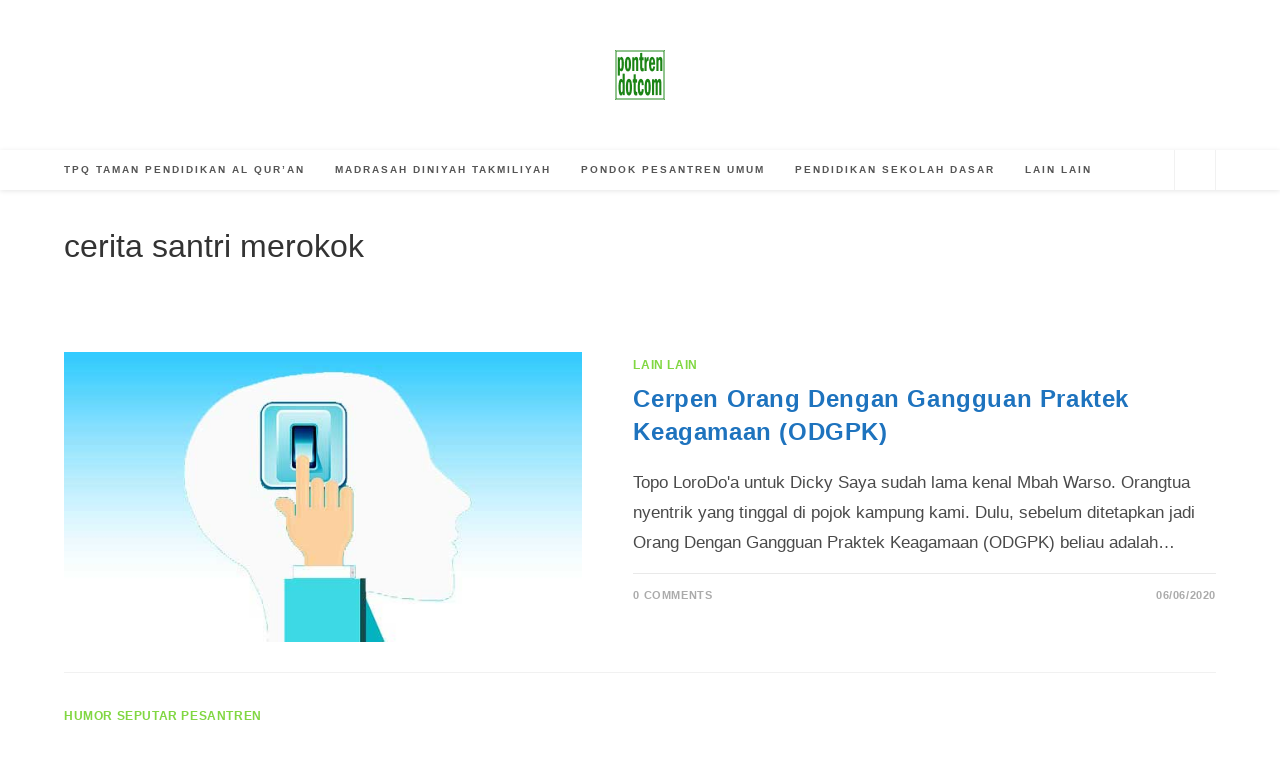

--- FILE ---
content_type: text/html; charset=UTF-8
request_url: https://pontren.com/tag/cerita-santri-merokok/
body_size: 14711
content:
<!DOCTYPE html>
<html class="html" lang="id">
<head>
	<meta charset="UTF-8">
	<link rel="profile" href="https://gmpg.org/xfn/11">

	<meta name='robots' content='noindex, follow' />
<meta name="viewport" content="width=device-width, initial-scale=1">
	<!-- This site is optimized with the Yoast SEO plugin v26.8 - https://yoast.com/product/yoast-seo-wordpress/ -->
	<title>cerita santri merokok Arsip -</title>
	<script type="application/ld+json" class="yoast-schema-graph">{"@context":"https://schema.org","@graph":[{"@type":"CollectionPage","@id":"https://pontren.com/tag/cerita-santri-merokok/","url":"https://pontren.com/tag/cerita-santri-merokok/","name":"cerita santri merokok Arsip -","isPartOf":{"@id":"https://pontren.com/#website"},"primaryImageOfPage":{"@id":"https://pontren.com/tag/cerita-santri-merokok/#primaryimage"},"image":{"@id":"https://pontren.com/tag/cerita-santri-merokok/#primaryimage"},"thumbnailUrl":"https://pontren.com/wp-content/uploads/2020/01/kurikulum-TPQ-seingatnya.jpg","breadcrumb":{"@id":"https://pontren.com/tag/cerita-santri-merokok/#breadcrumb"},"inLanguage":"id"},{"@type":"ImageObject","inLanguage":"id","@id":"https://pontren.com/tag/cerita-santri-merokok/#primaryimage","url":"https://pontren.com/wp-content/uploads/2020/01/kurikulum-TPQ-seingatnya.jpg","contentUrl":"https://pontren.com/wp-content/uploads/2020/01/kurikulum-TPQ-seingatnya.jpg","width":625,"height":350,"caption":"kurikulum-TPQ-seingatnya"},{"@type":"BreadcrumbList","@id":"https://pontren.com/tag/cerita-santri-merokok/#breadcrumb","itemListElement":[{"@type":"ListItem","position":1,"name":"Beranda","item":"https://pontren.com/"},{"@type":"ListItem","position":2,"name":"cerita santri merokok"}]},{"@type":"WebSite","@id":"https://pontren.com/#website","url":"https://pontren.com/","name":"pontren.com","description":"","publisher":{"@id":"https://pontren.com/#/schema/person/3f5c2d10b0dd8c74ae62706ec11c5f7d"},"potentialAction":[{"@type":"SearchAction","target":{"@type":"EntryPoint","urlTemplate":"https://pontren.com/?s={search_term_string}"},"query-input":{"@type":"PropertyValueSpecification","valueRequired":true,"valueName":"search_term_string"}}],"inLanguage":"id"},{"@type":["Person","Organization"],"@id":"https://pontren.com/#/schema/person/3f5c2d10b0dd8c74ae62706ec11c5f7d","name":"Ibnu Singorejo","image":{"@type":"ImageObject","inLanguage":"id","@id":"https://pontren.com/#/schema/person/image/","url":"https://pontren.com/wp-content/uploads/2023/02/logo-pontren-dot-com.png","contentUrl":"https://pontren.com/wp-content/uploads/2023/02/logo-pontren-dot-com.png","width":100,"height":100,"caption":"Ibnu Singorejo"},"logo":{"@id":"https://pontren.com/#/schema/person/image/"},"description":"Postingan baru : Kami usahakan Jadwal hari Senin dan Jumat akan ada tambahan postingan artikel baru. Terima kasih sudah menyimak. saran dan kritik serta sumbangan artikel kami tunggu. contact info : cspontren@yahoo.com twitter : PontrenDotCom FB : Gadung Giri","sameAs":["https://pontren.com"]}]}</script>
	<!-- / Yoast SEO plugin. -->


<link rel='dns-prefetch' href='//www.googletagmanager.com' />
<link rel='dns-prefetch' href='//pagead2.googlesyndication.com' />
<link rel="alternate" type="application/rss+xml" title=" &raquo; Feed" href="https://pontren.com/feed/" />
<link rel="alternate" type="application/rss+xml" title=" &raquo; Umpan Komentar" href="https://pontren.com/comments/feed/" />
<link rel="alternate" type="application/rss+xml" title=" &raquo; cerita santri merokok Umpan Tag" href="https://pontren.com/tag/cerita-santri-merokok/feed/" />
<style id='wp-img-auto-sizes-contain-inline-css'>
img:is([sizes=auto i],[sizes^="auto," i]){contain-intrinsic-size:3000px 1500px}
/*# sourceURL=wp-img-auto-sizes-contain-inline-css */
</style>
<style id='wp-block-library-inline-css'>
:root{--wp-block-synced-color:#7a00df;--wp-block-synced-color--rgb:122,0,223;--wp-bound-block-color:var(--wp-block-synced-color);--wp-editor-canvas-background:#ddd;--wp-admin-theme-color:#007cba;--wp-admin-theme-color--rgb:0,124,186;--wp-admin-theme-color-darker-10:#006ba1;--wp-admin-theme-color-darker-10--rgb:0,107,160.5;--wp-admin-theme-color-darker-20:#005a87;--wp-admin-theme-color-darker-20--rgb:0,90,135;--wp-admin-border-width-focus:2px}@media (min-resolution:192dpi){:root{--wp-admin-border-width-focus:1.5px}}.wp-element-button{cursor:pointer}:root .has-very-light-gray-background-color{background-color:#eee}:root .has-very-dark-gray-background-color{background-color:#313131}:root .has-very-light-gray-color{color:#eee}:root .has-very-dark-gray-color{color:#313131}:root .has-vivid-green-cyan-to-vivid-cyan-blue-gradient-background{background:linear-gradient(135deg,#00d084,#0693e3)}:root .has-purple-crush-gradient-background{background:linear-gradient(135deg,#34e2e4,#4721fb 50%,#ab1dfe)}:root .has-hazy-dawn-gradient-background{background:linear-gradient(135deg,#faaca8,#dad0ec)}:root .has-subdued-olive-gradient-background{background:linear-gradient(135deg,#fafae1,#67a671)}:root .has-atomic-cream-gradient-background{background:linear-gradient(135deg,#fdd79a,#004a59)}:root .has-nightshade-gradient-background{background:linear-gradient(135deg,#330968,#31cdcf)}:root .has-midnight-gradient-background{background:linear-gradient(135deg,#020381,#2874fc)}:root{--wp--preset--font-size--normal:16px;--wp--preset--font-size--huge:42px}.has-regular-font-size{font-size:1em}.has-larger-font-size{font-size:2.625em}.has-normal-font-size{font-size:var(--wp--preset--font-size--normal)}.has-huge-font-size{font-size:var(--wp--preset--font-size--huge)}.has-text-align-center{text-align:center}.has-text-align-left{text-align:left}.has-text-align-right{text-align:right}.has-fit-text{white-space:nowrap!important}#end-resizable-editor-section{display:none}.aligncenter{clear:both}.items-justified-left{justify-content:flex-start}.items-justified-center{justify-content:center}.items-justified-right{justify-content:flex-end}.items-justified-space-between{justify-content:space-between}.screen-reader-text{border:0;clip-path:inset(50%);height:1px;margin:-1px;overflow:hidden;padding:0;position:absolute;width:1px;word-wrap:normal!important}.screen-reader-text:focus{background-color:#ddd;clip-path:none;color:#444;display:block;font-size:1em;height:auto;left:5px;line-height:normal;padding:15px 23px 14px;text-decoration:none;top:5px;width:auto;z-index:100000}html :where(.has-border-color){border-style:solid}html :where([style*=border-top-color]){border-top-style:solid}html :where([style*=border-right-color]){border-right-style:solid}html :where([style*=border-bottom-color]){border-bottom-style:solid}html :where([style*=border-left-color]){border-left-style:solid}html :where([style*=border-width]){border-style:solid}html :where([style*=border-top-width]){border-top-style:solid}html :where([style*=border-right-width]){border-right-style:solid}html :where([style*=border-bottom-width]){border-bottom-style:solid}html :where([style*=border-left-width]){border-left-style:solid}html :where(img[class*=wp-image-]){height:auto;max-width:100%}:where(figure){margin:0 0 1em}html :where(.is-position-sticky){--wp-admin--admin-bar--position-offset:var(--wp-admin--admin-bar--height,0px)}@media screen and (max-width:600px){html :where(.is-position-sticky){--wp-admin--admin-bar--position-offset:0px}}

/*# sourceURL=wp-block-library-inline-css */
</style><style id='wp-block-categories-inline-css'>
.wp-block-categories{box-sizing:border-box}.wp-block-categories.alignleft{margin-right:2em}.wp-block-categories.alignright{margin-left:2em}.wp-block-categories.wp-block-categories-dropdown.aligncenter{text-align:center}.wp-block-categories .wp-block-categories__label{display:block;width:100%}
/*# sourceURL=https://pontren.com/wp-includes/blocks/categories/style.min.css */
</style>
<style id='wp-block-latest-posts-inline-css'>
.wp-block-latest-posts{box-sizing:border-box}.wp-block-latest-posts.alignleft{margin-right:2em}.wp-block-latest-posts.alignright{margin-left:2em}.wp-block-latest-posts.wp-block-latest-posts__list{list-style:none}.wp-block-latest-posts.wp-block-latest-posts__list li{clear:both;overflow-wrap:break-word}.wp-block-latest-posts.is-grid{display:flex;flex-wrap:wrap}.wp-block-latest-posts.is-grid li{margin:0 1.25em 1.25em 0;width:100%}@media (min-width:600px){.wp-block-latest-posts.columns-2 li{width:calc(50% - .625em)}.wp-block-latest-posts.columns-2 li:nth-child(2n){margin-right:0}.wp-block-latest-posts.columns-3 li{width:calc(33.33333% - .83333em)}.wp-block-latest-posts.columns-3 li:nth-child(3n){margin-right:0}.wp-block-latest-posts.columns-4 li{width:calc(25% - .9375em)}.wp-block-latest-posts.columns-4 li:nth-child(4n){margin-right:0}.wp-block-latest-posts.columns-5 li{width:calc(20% - 1em)}.wp-block-latest-posts.columns-5 li:nth-child(5n){margin-right:0}.wp-block-latest-posts.columns-6 li{width:calc(16.66667% - 1.04167em)}.wp-block-latest-posts.columns-6 li:nth-child(6n){margin-right:0}}:root :where(.wp-block-latest-posts.is-grid){padding:0}:root :where(.wp-block-latest-posts.wp-block-latest-posts__list){padding-left:0}.wp-block-latest-posts__post-author,.wp-block-latest-posts__post-date{display:block;font-size:.8125em}.wp-block-latest-posts__post-excerpt,.wp-block-latest-posts__post-full-content{margin-bottom:1em;margin-top:.5em}.wp-block-latest-posts__featured-image a{display:inline-block}.wp-block-latest-posts__featured-image img{height:auto;max-width:100%;width:auto}.wp-block-latest-posts__featured-image.alignleft{float:left;margin-right:1em}.wp-block-latest-posts__featured-image.alignright{float:right;margin-left:1em}.wp-block-latest-posts__featured-image.aligncenter{margin-bottom:1em;text-align:center}
/*# sourceURL=https://pontren.com/wp-includes/blocks/latest-posts/style.min.css */
</style>
<style id='global-styles-inline-css'>
:root{--wp--preset--aspect-ratio--square: 1;--wp--preset--aspect-ratio--4-3: 4/3;--wp--preset--aspect-ratio--3-4: 3/4;--wp--preset--aspect-ratio--3-2: 3/2;--wp--preset--aspect-ratio--2-3: 2/3;--wp--preset--aspect-ratio--16-9: 16/9;--wp--preset--aspect-ratio--9-16: 9/16;--wp--preset--color--black: #000000;--wp--preset--color--cyan-bluish-gray: #abb8c3;--wp--preset--color--white: #ffffff;--wp--preset--color--pale-pink: #f78da7;--wp--preset--color--vivid-red: #cf2e2e;--wp--preset--color--luminous-vivid-orange: #ff6900;--wp--preset--color--luminous-vivid-amber: #fcb900;--wp--preset--color--light-green-cyan: #7bdcb5;--wp--preset--color--vivid-green-cyan: #00d084;--wp--preset--color--pale-cyan-blue: #8ed1fc;--wp--preset--color--vivid-cyan-blue: #0693e3;--wp--preset--color--vivid-purple: #9b51e0;--wp--preset--gradient--vivid-cyan-blue-to-vivid-purple: linear-gradient(135deg,rgb(6,147,227) 0%,rgb(155,81,224) 100%);--wp--preset--gradient--light-green-cyan-to-vivid-green-cyan: linear-gradient(135deg,rgb(122,220,180) 0%,rgb(0,208,130) 100%);--wp--preset--gradient--luminous-vivid-amber-to-luminous-vivid-orange: linear-gradient(135deg,rgb(252,185,0) 0%,rgb(255,105,0) 100%);--wp--preset--gradient--luminous-vivid-orange-to-vivid-red: linear-gradient(135deg,rgb(255,105,0) 0%,rgb(207,46,46) 100%);--wp--preset--gradient--very-light-gray-to-cyan-bluish-gray: linear-gradient(135deg,rgb(238,238,238) 0%,rgb(169,184,195) 100%);--wp--preset--gradient--cool-to-warm-spectrum: linear-gradient(135deg,rgb(74,234,220) 0%,rgb(151,120,209) 20%,rgb(207,42,186) 40%,rgb(238,44,130) 60%,rgb(251,105,98) 80%,rgb(254,248,76) 100%);--wp--preset--gradient--blush-light-purple: linear-gradient(135deg,rgb(255,206,236) 0%,rgb(152,150,240) 100%);--wp--preset--gradient--blush-bordeaux: linear-gradient(135deg,rgb(254,205,165) 0%,rgb(254,45,45) 50%,rgb(107,0,62) 100%);--wp--preset--gradient--luminous-dusk: linear-gradient(135deg,rgb(255,203,112) 0%,rgb(199,81,192) 50%,rgb(65,88,208) 100%);--wp--preset--gradient--pale-ocean: linear-gradient(135deg,rgb(255,245,203) 0%,rgb(182,227,212) 50%,rgb(51,167,181) 100%);--wp--preset--gradient--electric-grass: linear-gradient(135deg,rgb(202,248,128) 0%,rgb(113,206,126) 100%);--wp--preset--gradient--midnight: linear-gradient(135deg,rgb(2,3,129) 0%,rgb(40,116,252) 100%);--wp--preset--font-size--small: 13px;--wp--preset--font-size--medium: 20px;--wp--preset--font-size--large: 36px;--wp--preset--font-size--x-large: 42px;--wp--preset--spacing--20: 0.44rem;--wp--preset--spacing--30: 0.67rem;--wp--preset--spacing--40: 1rem;--wp--preset--spacing--50: 1.5rem;--wp--preset--spacing--60: 2.25rem;--wp--preset--spacing--70: 3.38rem;--wp--preset--spacing--80: 5.06rem;--wp--preset--shadow--natural: 6px 6px 9px rgba(0, 0, 0, 0.2);--wp--preset--shadow--deep: 12px 12px 50px rgba(0, 0, 0, 0.4);--wp--preset--shadow--sharp: 6px 6px 0px rgba(0, 0, 0, 0.2);--wp--preset--shadow--outlined: 6px 6px 0px -3px rgb(255, 255, 255), 6px 6px rgb(0, 0, 0);--wp--preset--shadow--crisp: 6px 6px 0px rgb(0, 0, 0);}:where(.is-layout-flex){gap: 0.5em;}:where(.is-layout-grid){gap: 0.5em;}body .is-layout-flex{display: flex;}.is-layout-flex{flex-wrap: wrap;align-items: center;}.is-layout-flex > :is(*, div){margin: 0;}body .is-layout-grid{display: grid;}.is-layout-grid > :is(*, div){margin: 0;}:where(.wp-block-columns.is-layout-flex){gap: 2em;}:where(.wp-block-columns.is-layout-grid){gap: 2em;}:where(.wp-block-post-template.is-layout-flex){gap: 1.25em;}:where(.wp-block-post-template.is-layout-grid){gap: 1.25em;}.has-black-color{color: var(--wp--preset--color--black) !important;}.has-cyan-bluish-gray-color{color: var(--wp--preset--color--cyan-bluish-gray) !important;}.has-white-color{color: var(--wp--preset--color--white) !important;}.has-pale-pink-color{color: var(--wp--preset--color--pale-pink) !important;}.has-vivid-red-color{color: var(--wp--preset--color--vivid-red) !important;}.has-luminous-vivid-orange-color{color: var(--wp--preset--color--luminous-vivid-orange) !important;}.has-luminous-vivid-amber-color{color: var(--wp--preset--color--luminous-vivid-amber) !important;}.has-light-green-cyan-color{color: var(--wp--preset--color--light-green-cyan) !important;}.has-vivid-green-cyan-color{color: var(--wp--preset--color--vivid-green-cyan) !important;}.has-pale-cyan-blue-color{color: var(--wp--preset--color--pale-cyan-blue) !important;}.has-vivid-cyan-blue-color{color: var(--wp--preset--color--vivid-cyan-blue) !important;}.has-vivid-purple-color{color: var(--wp--preset--color--vivid-purple) !important;}.has-black-background-color{background-color: var(--wp--preset--color--black) !important;}.has-cyan-bluish-gray-background-color{background-color: var(--wp--preset--color--cyan-bluish-gray) !important;}.has-white-background-color{background-color: var(--wp--preset--color--white) !important;}.has-pale-pink-background-color{background-color: var(--wp--preset--color--pale-pink) !important;}.has-vivid-red-background-color{background-color: var(--wp--preset--color--vivid-red) !important;}.has-luminous-vivid-orange-background-color{background-color: var(--wp--preset--color--luminous-vivid-orange) !important;}.has-luminous-vivid-amber-background-color{background-color: var(--wp--preset--color--luminous-vivid-amber) !important;}.has-light-green-cyan-background-color{background-color: var(--wp--preset--color--light-green-cyan) !important;}.has-vivid-green-cyan-background-color{background-color: var(--wp--preset--color--vivid-green-cyan) !important;}.has-pale-cyan-blue-background-color{background-color: var(--wp--preset--color--pale-cyan-blue) !important;}.has-vivid-cyan-blue-background-color{background-color: var(--wp--preset--color--vivid-cyan-blue) !important;}.has-vivid-purple-background-color{background-color: var(--wp--preset--color--vivid-purple) !important;}.has-black-border-color{border-color: var(--wp--preset--color--black) !important;}.has-cyan-bluish-gray-border-color{border-color: var(--wp--preset--color--cyan-bluish-gray) !important;}.has-white-border-color{border-color: var(--wp--preset--color--white) !important;}.has-pale-pink-border-color{border-color: var(--wp--preset--color--pale-pink) !important;}.has-vivid-red-border-color{border-color: var(--wp--preset--color--vivid-red) !important;}.has-luminous-vivid-orange-border-color{border-color: var(--wp--preset--color--luminous-vivid-orange) !important;}.has-luminous-vivid-amber-border-color{border-color: var(--wp--preset--color--luminous-vivid-amber) !important;}.has-light-green-cyan-border-color{border-color: var(--wp--preset--color--light-green-cyan) !important;}.has-vivid-green-cyan-border-color{border-color: var(--wp--preset--color--vivid-green-cyan) !important;}.has-pale-cyan-blue-border-color{border-color: var(--wp--preset--color--pale-cyan-blue) !important;}.has-vivid-cyan-blue-border-color{border-color: var(--wp--preset--color--vivid-cyan-blue) !important;}.has-vivid-purple-border-color{border-color: var(--wp--preset--color--vivid-purple) !important;}.has-vivid-cyan-blue-to-vivid-purple-gradient-background{background: var(--wp--preset--gradient--vivid-cyan-blue-to-vivid-purple) !important;}.has-light-green-cyan-to-vivid-green-cyan-gradient-background{background: var(--wp--preset--gradient--light-green-cyan-to-vivid-green-cyan) !important;}.has-luminous-vivid-amber-to-luminous-vivid-orange-gradient-background{background: var(--wp--preset--gradient--luminous-vivid-amber-to-luminous-vivid-orange) !important;}.has-luminous-vivid-orange-to-vivid-red-gradient-background{background: var(--wp--preset--gradient--luminous-vivid-orange-to-vivid-red) !important;}.has-very-light-gray-to-cyan-bluish-gray-gradient-background{background: var(--wp--preset--gradient--very-light-gray-to-cyan-bluish-gray) !important;}.has-cool-to-warm-spectrum-gradient-background{background: var(--wp--preset--gradient--cool-to-warm-spectrum) !important;}.has-blush-light-purple-gradient-background{background: var(--wp--preset--gradient--blush-light-purple) !important;}.has-blush-bordeaux-gradient-background{background: var(--wp--preset--gradient--blush-bordeaux) !important;}.has-luminous-dusk-gradient-background{background: var(--wp--preset--gradient--luminous-dusk) !important;}.has-pale-ocean-gradient-background{background: var(--wp--preset--gradient--pale-ocean) !important;}.has-electric-grass-gradient-background{background: var(--wp--preset--gradient--electric-grass) !important;}.has-midnight-gradient-background{background: var(--wp--preset--gradient--midnight) !important;}.has-small-font-size{font-size: var(--wp--preset--font-size--small) !important;}.has-medium-font-size{font-size: var(--wp--preset--font-size--medium) !important;}.has-large-font-size{font-size: var(--wp--preset--font-size--large) !important;}.has-x-large-font-size{font-size: var(--wp--preset--font-size--x-large) !important;}
/*# sourceURL=global-styles-inline-css */
</style>

<style id='classic-theme-styles-inline-css'>
/*! This file is auto-generated */
.wp-block-button__link{color:#fff;background-color:#32373c;border-radius:9999px;box-shadow:none;text-decoration:none;padding:calc(.667em + 2px) calc(1.333em + 2px);font-size:1.125em}.wp-block-file__button{background:#32373c;color:#fff;text-decoration:none}
/*# sourceURL=/wp-includes/css/classic-themes.min.css */
</style>
<link rel='stylesheet' id='oceanwp-style-css' href='https://pontren.com/wp-content/themes/oceanwp/assets/css/style.min.css?ver=4.1.4' media='all' />
<style id='rocket-lazyload-inline-css'>
.rll-youtube-player{position:relative;padding-bottom:56.23%;height:0;overflow:hidden;max-width:100%;}.rll-youtube-player:focus-within{outline: 2px solid currentColor;outline-offset: 5px;}.rll-youtube-player iframe{position:absolute;top:0;left:0;width:100%;height:100%;z-index:100;background:0 0}.rll-youtube-player img{bottom:0;display:block;left:0;margin:auto;max-width:100%;width:100%;position:absolute;right:0;top:0;border:none;height:auto;-webkit-transition:.4s all;-moz-transition:.4s all;transition:.4s all}.rll-youtube-player img:hover{-webkit-filter:brightness(75%)}.rll-youtube-player .play{height:100%;width:100%;left:0;top:0;position:absolute;background:url(https://pontren.com/wp-content/plugins/rocket-lazy-load/assets/img/youtube.png) no-repeat center;background-color: transparent !important;cursor:pointer;border:none;}.wp-embed-responsive .wp-has-aspect-ratio .rll-youtube-player{position:absolute;padding-bottom:0;width:100%;height:100%;top:0;bottom:0;left:0;right:0}
/*# sourceURL=rocket-lazyload-inline-css */
</style>
<script src="https://pontren.com/wp-includes/js/jquery/jquery.min.js?ver=3.7.1" id="jquery-core-js"></script>
<script src="https://pontren.com/wp-includes/js/jquery/jquery-migrate.min.js?ver=3.4.1" id="jquery-migrate-js"></script>

<!-- Potongan tag Google (gtag.js) ditambahkan oleh Site Kit -->
<!-- Snippet Google Analytics telah ditambahkan oleh Site Kit -->
<script src="https://www.googletagmanager.com/gtag/js?id=G-MQS7XCP024" id="google_gtagjs-js" async></script>
<script id="google_gtagjs-js-after">
window.dataLayer = window.dataLayer || [];function gtag(){dataLayer.push(arguments);}
gtag("set","linker",{"domains":["pontren.com"]});
gtag("js", new Date());
gtag("set", "developer_id.dZTNiMT", true);
gtag("config", "G-MQS7XCP024");
//# sourceURL=google_gtagjs-js-after
</script>
<link rel="https://api.w.org/" href="https://pontren.com/wp-json/" /><link rel="alternate" title="JSON" type="application/json" href="https://pontren.com/wp-json/wp/v2/tags/111" /><link rel="EditURI" type="application/rsd+xml" title="RSD" href="https://pontren.com/xmlrpc.php?rsd" />
<meta name="generator" content="WordPress 6.9" />
<meta name="generator" content="Site Kit by Google 1.170.0" />
<!-- Meta tag Google AdSense ditambahkan oleh Site Kit -->
<meta name="google-adsense-platform-account" content="ca-host-pub-2644536267352236">
<meta name="google-adsense-platform-domain" content="sitekit.withgoogle.com">
<!-- Akhir tag meta Google AdSense yang ditambahkan oleh Site Kit -->

<!-- Snippet Google AdSense telah ditambahkan oleh Site Kit -->
<script async crossorigin="anonymous" data-type="lazy" data-src="https://pagead2.googlesyndication.com/pagead/js/adsbygoogle.js?client=ca-pub-4174402572516922&amp;host=ca-host-pub-2644536267352236"></script>

<!-- Snippet Google AdSense penutup telah ditambahkan oleh Site Kit -->
<script async
     crossorigin="anonymous" data-type="lazy" data-src="https://pagead2.googlesyndication.com/pagead/js/adsbygoogle.js?client=ca-pub-4174402572516922"></script><link rel="icon" href="https://pontren.com/wp-content/uploads/2025/12/cropped-pontren.com-logo-p-32x32.png" sizes="32x32" />
<link rel="icon" href="https://pontren.com/wp-content/uploads/2025/12/cropped-pontren.com-logo-p-192x192.png" sizes="192x192" />
<link rel="apple-touch-icon" href="https://pontren.com/wp-content/uploads/2025/12/cropped-pontren.com-logo-p-180x180.png" />
<meta name="msapplication-TileImage" content="https://pontren.com/wp-content/uploads/2025/12/cropped-pontren.com-logo-p-270x270.png" />
<!-- OceanWP CSS -->
<style type="text/css">
/* Colors */a:hover,a.light:hover,.theme-heading .text::before,.theme-heading .text::after,#top-bar-content >a:hover,#top-bar-social li.oceanwp-email a:hover,#site-navigation-wrap .dropdown-menu >li >a:hover,#site-header.medium-header #medium-searchform button:hover,.oceanwp-mobile-menu-icon a:hover,.blog-entry.post .blog-entry-header .entry-title a:hover,.blog-entry.post .blog-entry-readmore a:hover,.blog-entry.thumbnail-entry .blog-entry-category a,ul.meta li a:hover,.dropcap,.single nav.post-navigation .nav-links .title,body .related-post-title a:hover,body #wp-calendar caption,body .contact-info-widget.default i,body .contact-info-widget.big-icons i,body .custom-links-widget .oceanwp-custom-links li a:hover,body .custom-links-widget .oceanwp-custom-links li a:hover:before,body .posts-thumbnails-widget li a:hover,body .social-widget li.oceanwp-email a:hover,.comment-author .comment-meta .comment-reply-link,#respond #cancel-comment-reply-link:hover,#footer-widgets .footer-box a:hover,#footer-bottom a:hover,#footer-bottom #footer-bottom-menu a:hover,.sidr a:hover,.sidr-class-dropdown-toggle:hover,.sidr-class-menu-item-has-children.active >a,.sidr-class-menu-item-has-children.active >a >.sidr-class-dropdown-toggle,input[type=checkbox]:checked:before{color:#81d742}.single nav.post-navigation .nav-links .title .owp-icon use,.blog-entry.post .blog-entry-readmore a:hover .owp-icon use,body .contact-info-widget.default .owp-icon use,body .contact-info-widget.big-icons .owp-icon use{stroke:#81d742}input[type="button"],input[type="reset"],input[type="submit"],button[type="submit"],.button,#site-navigation-wrap .dropdown-menu >li.btn >a >span,.thumbnail:hover i,.thumbnail:hover .link-post-svg-icon,.post-quote-content,.omw-modal .omw-close-modal,body .contact-info-widget.big-icons li:hover i,body .contact-info-widget.big-icons li:hover .owp-icon,body div.wpforms-container-full .wpforms-form input[type=submit],body div.wpforms-container-full .wpforms-form button[type=submit],body div.wpforms-container-full .wpforms-form .wpforms-page-button,.woocommerce-cart .wp-element-button,.woocommerce-checkout .wp-element-button,.wp-block-button__link{background-color:#81d742}.widget-title{border-color:#81d742}blockquote{border-color:#81d742}.wp-block-quote{border-color:#81d742}#searchform-dropdown{border-color:#81d742}.dropdown-menu .sub-menu{border-color:#81d742}.blog-entry.large-entry .blog-entry-readmore a:hover{border-color:#81d742}.oceanwp-newsletter-form-wrap input[type="email"]:focus{border-color:#81d742}.social-widget li.oceanwp-email a:hover{border-color:#81d742}#respond #cancel-comment-reply-link:hover{border-color:#81d742}body .contact-info-widget.big-icons li:hover i{border-color:#81d742}body .contact-info-widget.big-icons li:hover .owp-icon{border-color:#81d742}#footer-widgets .oceanwp-newsletter-form-wrap input[type="email"]:focus{border-color:#81d742}a{color:#1e73be}a .owp-icon use{stroke:#1e73be}a:hover{color:#dd3333}a:hover .owp-icon use{stroke:#dd3333}body .theme-button,body input[type="submit"],body button[type="submit"],body button,body .button,body div.wpforms-container-full .wpforms-form input[type=submit],body div.wpforms-container-full .wpforms-form button[type=submit],body div.wpforms-container-full .wpforms-form .wpforms-page-button,.woocommerce-cart .wp-element-button,.woocommerce-checkout .wp-element-button,.wp-block-button__link{border-color:#ffffff}body .theme-button:hover,body input[type="submit"]:hover,body button[type="submit"]:hover,body button:hover,body .button:hover,body div.wpforms-container-full .wpforms-form input[type=submit]:hover,body div.wpforms-container-full .wpforms-form input[type=submit]:active,body div.wpforms-container-full .wpforms-form button[type=submit]:hover,body div.wpforms-container-full .wpforms-form button[type=submit]:active,body div.wpforms-container-full .wpforms-form .wpforms-page-button:hover,body div.wpforms-container-full .wpforms-form .wpforms-page-button:active,.woocommerce-cart .wp-element-button:hover,.woocommerce-checkout .wp-element-button:hover,.wp-block-button__link:hover{border-color:#ffffff}h1{color:#25661f}h2{color:#dd0808}/* OceanWP Style Settings CSS */.boxed-layout #wrap,.boxed-layout .parallax-footer,.boxed-layout .owp-floating-bar{width:1361px}.theme-button,input[type="submit"],button[type="submit"],button,.button,body div.wpforms-container-full .wpforms-form input[type=submit],body div.wpforms-container-full .wpforms-form button[type=submit],body div.wpforms-container-full .wpforms-form .wpforms-page-button{border-style:solid}.theme-button,input[type="submit"],button[type="submit"],button,.button,body div.wpforms-container-full .wpforms-form input[type=submit],body div.wpforms-container-full .wpforms-form button[type=submit],body div.wpforms-container-full .wpforms-form .wpforms-page-button{border-width:1px}form input[type="text"],form input[type="password"],form input[type="email"],form input[type="url"],form input[type="date"],form input[type="month"],form input[type="time"],form input[type="datetime"],form input[type="datetime-local"],form input[type="week"],form input[type="number"],form input[type="search"],form input[type="tel"],form input[type="color"],form select,form textarea,.woocommerce .woocommerce-checkout .select2-container--default .select2-selection--single{border-style:solid}body div.wpforms-container-full .wpforms-form input[type=date],body div.wpforms-container-full .wpforms-form input[type=datetime],body div.wpforms-container-full .wpforms-form input[type=datetime-local],body div.wpforms-container-full .wpforms-form input[type=email],body div.wpforms-container-full .wpforms-form input[type=month],body div.wpforms-container-full .wpforms-form input[type=number],body div.wpforms-container-full .wpforms-form input[type=password],body div.wpforms-container-full .wpforms-form input[type=range],body div.wpforms-container-full .wpforms-form input[type=search],body div.wpforms-container-full .wpforms-form input[type=tel],body div.wpforms-container-full .wpforms-form input[type=text],body div.wpforms-container-full .wpforms-form input[type=time],body div.wpforms-container-full .wpforms-form input[type=url],body div.wpforms-container-full .wpforms-form input[type=week],body div.wpforms-container-full .wpforms-form select,body div.wpforms-container-full .wpforms-form textarea{border-style:solid}form input[type="text"],form input[type="password"],form input[type="email"],form input[type="url"],form input[type="date"],form input[type="month"],form input[type="time"],form input[type="datetime"],form input[type="datetime-local"],form input[type="week"],form input[type="number"],form input[type="search"],form input[type="tel"],form input[type="color"],form select,form textarea{border-radius:3px}body div.wpforms-container-full .wpforms-form input[type=date],body div.wpforms-container-full .wpforms-form input[type=datetime],body div.wpforms-container-full .wpforms-form input[type=datetime-local],body div.wpforms-container-full .wpforms-form input[type=email],body div.wpforms-container-full .wpforms-form input[type=month],body div.wpforms-container-full .wpforms-form input[type=number],body div.wpforms-container-full .wpforms-form input[type=password],body div.wpforms-container-full .wpforms-form input[type=range],body div.wpforms-container-full .wpforms-form input[type=search],body div.wpforms-container-full .wpforms-form input[type=tel],body div.wpforms-container-full .wpforms-form input[type=text],body div.wpforms-container-full .wpforms-form input[type=time],body div.wpforms-container-full .wpforms-form input[type=url],body div.wpforms-container-full .wpforms-form input[type=week],body div.wpforms-container-full .wpforms-form select,body div.wpforms-container-full .wpforms-form textarea{border-radius:3px}.page-numbers a,.page-numbers span:not(.elementor-screen-only),.page-links span{color:#81d742}.page-numbers a .owp-icon use{stroke:#81d742}/* Header */#site-header.has-header-media .overlay-header-media{background-color:rgba(0,0,0,0.5)}#site-logo #site-logo-inner a img,#site-header.center-header #site-navigation-wrap .middle-site-logo a img{max-width:200px}#site-header #site-logo #site-logo-inner a img,#site-header.center-header #site-navigation-wrap .middle-site-logo a img{max-height:50px}.dropdown-menu .sub-menu{min-width:100px}@media (max-width:320px){#top-bar-nav,#site-navigation-wrap,.oceanwp-social-menu,.after-header-content{display:none}.center-logo #site-logo{float:none;position:absolute;left:50%;padding:0;-webkit-transform:translateX(-50%);transform:translateX(-50%)}#site-header.center-header #site-logo,.oceanwp-mobile-menu-icon,#oceanwp-cart-sidebar-wrap{display:block}body.vertical-header-style #outer-wrap{margin:0 !important}#site-header.vertical-header{position:relative;width:100%;left:0 !important;right:0 !important}#site-header.vertical-header .has-template >#site-logo{display:block}#site-header.vertical-header #site-header-inner{display:-webkit-box;display:-webkit-flex;display:-ms-flexbox;display:flex;-webkit-align-items:center;align-items:center;padding:0;max-width:90%}#site-header.vertical-header #site-header-inner >*:not(.oceanwp-mobile-menu-icon){display:none}#site-header.vertical-header #site-header-inner >*{padding:0 !important}#site-header.vertical-header #site-header-inner #site-logo{display:block;margin:0;width:50%;text-align:left}body.rtl #site-header.vertical-header #site-header-inner #site-logo{text-align:right}#site-header.vertical-header #site-header-inner .oceanwp-mobile-menu-icon{width:50%;text-align:right}body.rtl #site-header.vertical-header #site-header-inner .oceanwp-mobile-menu-icon{text-align:left}#site-header.vertical-header .vertical-toggle,body.vertical-header-style.vh-closed #site-header.vertical-header .vertical-toggle{display:none}#site-logo.has-responsive-logo .custom-logo-link{display:none}#site-logo.has-responsive-logo .responsive-logo-link{display:block}.is-sticky #site-logo.has-sticky-logo .responsive-logo-link{display:none}.is-sticky #site-logo.has-responsive-logo .sticky-logo-link{display:block}#top-bar.has-no-content #top-bar-social.top-bar-left,#top-bar.has-no-content #top-bar-social.top-bar-right{position:inherit;left:auto;right:auto;float:none;height:auto;line-height:1.5em;margin-top:0;text-align:center}#top-bar.has-no-content #top-bar-social li{float:none;display:inline-block}.owp-cart-overlay,#side-panel-wrap a.side-panel-btn{display:none !important}}#mobile-dropdown{max-height:100px}/* Blog CSS */@media only screen and (min-width:960px){body.single-post.content-both-sidebars .content-area{width:60%}body.single-post.content-both-sidebars.scs-style .widget-area.sidebar-secondary,body.single-post.content-both-sidebars.ssc-style .widget-area{left:-60%}}@media only screen and (min-width:960px){body.single-post.content-both-sidebars .widget-area{width:20%}body.single-post.content-both-sidebars.scs-style .content-area{left:20%}body.single-post.content-both-sidebars.ssc-style .content-area{left:40%}}.single-post .entry-title{color:#2d6902}.ocean-single-post-header ul.meta-item li a:hover{color:#333333}/* Footer Copyright */#footer-bottom{background-color:#81d742}#footer-bottom,#footer-bottom p{color:#000000}.page-header{background-color:#ffffff}/* Typography */body{font-size:17px;line-height:1.8;font-weight:400}@media screen and (max-width:480px){body{font-size:17px}}h1,h2,h3,h4,h5,h6,.theme-heading,.widget-title,.oceanwp-widget-recent-posts-title,.comment-reply-title,.entry-title,.sidebar-box .widget-title{line-height:1.4}h1{font-size:23px;line-height:1.4}h2{font-size:20px;line-height:1.4}h3{font-size:18px;line-height:1.4}h4{font-size:17px;line-height:1.4}h5{font-size:14px;line-height:1.4}h6{font-size:15px;line-height:1.4}.page-header .page-header-title,.page-header.background-image-page-header .page-header-title{font-size:32px;line-height:1.4}.page-header .page-subheading{font-size:15px;line-height:1.8}.site-breadcrumbs,.site-breadcrumbs a{font-size:13px;line-height:1.4}#top-bar-content,#top-bar-social-alt{font-size:12px;line-height:1.8}#site-logo a.site-logo-text{font-size:24px;line-height:1.8}.dropdown-menu ul li a.menu-link,#site-header.full_screen-header .fs-dropdown-menu ul.sub-menu li a{font-size:12px;line-height:1.2;letter-spacing:.6px}.sidr-class-dropdown-menu li a,a.sidr-class-toggle-sidr-close,#mobile-dropdown ul li a,body #mobile-fullscreen ul li a{font-size:15px;line-height:1.8}.blog-entry.post .blog-entry-header .entry-title a{font-size:24px;line-height:1.4}.ocean-single-post-header .single-post-title{font-size:34px;line-height:1.4;letter-spacing:.6px}.ocean-single-post-header ul.meta-item li,.ocean-single-post-header ul.meta-item li a{font-size:13px;line-height:1.4;letter-spacing:.6px}.ocean-single-post-header .post-author-name,.ocean-single-post-header .post-author-name a{font-size:14px;line-height:1.4;letter-spacing:.6px}.ocean-single-post-header .post-author-description{font-size:12px;line-height:1.4;letter-spacing:.6px}.single-post .entry-title{line-height:1.4;letter-spacing:.6px}.single-post ul.meta li,.single-post ul.meta li a{font-size:16px;line-height:1.4;letter-spacing:.6px}@media screen and (max-width:480px){.single-post ul.meta li,.single-post ul.meta li a{font-size:18px}}.sidebar-box .widget-title,.sidebar-box.widget_block .wp-block-heading{font-size:13px;line-height:1;letter-spacing:1px}#footer-widgets .footer-box .widget-title{font-size:13px;line-height:1;letter-spacing:1px}#footer-bottom #copyright{font-size:12px;line-height:1}#footer-bottom #footer-bottom-menu{font-size:12px;line-height:1}.woocommerce-store-notice.demo_store{line-height:2;letter-spacing:1.5px}.demo_store .woocommerce-store-notice__dismiss-link{line-height:2;letter-spacing:1.5px}.woocommerce ul.products li.product li.title h2,.woocommerce ul.products li.product li.title a{font-size:14px;line-height:1.5}.woocommerce ul.products li.product li.category,.woocommerce ul.products li.product li.category a{font-size:12px;line-height:1}.woocommerce ul.products li.product .price{font-size:18px;line-height:1}.woocommerce ul.products li.product .button,.woocommerce ul.products li.product .product-inner .added_to_cart{font-size:12px;line-height:1.5;letter-spacing:1px}.woocommerce ul.products li.owp-woo-cond-notice span,.woocommerce ul.products li.owp-woo-cond-notice a{font-size:16px;line-height:1;letter-spacing:1px;font-weight:600;text-transform:capitalize}.woocommerce div.product .product_title{font-size:24px;line-height:1.4;letter-spacing:.6px}.woocommerce div.product p.price{font-size:36px;line-height:1}.woocommerce .owp-btn-normal .summary form button.button,.woocommerce .owp-btn-big .summary form button.button,.woocommerce .owp-btn-very-big .summary form button.button{font-size:12px;line-height:1.5;letter-spacing:1px;text-transform:uppercase}.woocommerce div.owp-woo-single-cond-notice span,.woocommerce div.owp-woo-single-cond-notice a{font-size:18px;line-height:2;letter-spacing:1.5px;font-weight:600;text-transform:capitalize}
</style><noscript><style id="rocket-lazyload-nojs-css">.rll-youtube-player, [data-lazy-src]{display:none !important;}</style></noscript></head>

<body data-rsssl=1 class="archive tag tag-cerita-santri-merokok tag-111 wp-custom-logo wp-embed-responsive wp-theme-oceanwp oceanwp-theme dropdown-mobile top-header-style no-header-border has-sidebar content-both-sidebars scs-style pagination-center no-lightbox" itemscope="itemscope" itemtype="https://schema.org/Blog">


	
	
	<div id="outer-wrap" class="site clr">

		<a class="skip-link screen-reader-text" href="#main">Skip to content</a>

		
		<div id="wrap" class="clr">

			
			
<header id="site-header" class="top-header clr" data-height="100" itemscope="itemscope" itemtype="https://schema.org/WPHeader" role="banner">

	
		
	<div class="header-bottom clr">
		<div class="container">
			

<div id="site-logo" class="clr" itemscope itemtype="https://schema.org/Brand" >

	
	<div id="site-logo-inner" class="clr">

		<a href="https://pontren.com/" class="custom-logo-link" rel="home"><img width="100" height="100" src="data:image/svg+xml,%3Csvg%20xmlns='http://www.w3.org/2000/svg'%20viewBox='0%200%20100%20100'%3E%3C/svg%3E" class="custom-logo" alt="pontren com" decoding="async" data-lazy-src="https://pontren.com/wp-content/uploads/2023/02/logo-pontren-dot-com.png" /><noscript><img width="100" height="100" src="https://pontren.com/wp-content/uploads/2023/02/logo-pontren-dot-com.png" class="custom-logo" alt="pontren com" decoding="async" /></noscript></a>
	</div><!-- #site-logo-inner -->

	
	
</div><!-- #site-logo -->

		</div>
	</div>
	
<div class="header-top clr">

	
	<div id="site-header-inner" class="clr container">

		
		<div class="left clr">

			<div class="inner">

							<div id="site-navigation-wrap" class="no-top-border clr">
			
			
			
			<nav id="site-navigation" class="navigation main-navigation clr" itemscope="itemscope" itemtype="https://schema.org/SiteNavigationElement" role="navigation" >

				<ul id="menu-menu-pontren-com" class="main-menu dropdown-menu sf-menu"><li id="menu-item-29376" class="menu-item menu-item-type-taxonomy menu-item-object-category menu-item-29376"><a href="https://pontren.com/category/tpq-taman-pendidikan-al-quran/" class="menu-link"><span class="text-wrap">TPQ Taman Pendidikan Al Qur&#8217;an</span></a></li><li id="menu-item-29377" class="menu-item menu-item-type-taxonomy menu-item-object-category menu-item-29377"><a href="https://pontren.com/category/madrasah-diniyah-takmiliyah/" class="menu-link"><span class="text-wrap">Madrasah Diniyah Takmiliyah</span></a></li><li id="menu-item-29378" class="menu-item menu-item-type-taxonomy menu-item-object-category menu-item-29378"><a href="https://pontren.com/category/pondok-pesantren-umum/" class="menu-link"><span class="text-wrap">Pondok Pesantren Umum</span></a></li><li id="menu-item-29387" class="menu-item menu-item-type-taxonomy menu-item-object-category menu-item-29387"><a href="https://pontren.com/category/pendidikan-sekolah-dasar/" class="menu-link"><span class="text-wrap">pendidikan sekolah dasar</span></a></li><li id="menu-item-29388" class="menu-item menu-item-type-taxonomy menu-item-object-category menu-item-29388"><a href="https://pontren.com/category/lain-lain/" class="menu-link"><span class="text-wrap">lain lain</span></a></li></ul>
			</nav><!-- #site-navigation -->

			
			
					</div><!-- #site-navigation-wrap -->
			
		
	
				
	
	<div class="oceanwp-mobile-menu-icon clr mobile-left">

		
		
		
		<a href="https://pontren.com/#mobile-menu-toggle" class="mobile-menu"  aria-label="Mobile Menu">
							<i class="fa fa-bars" aria-hidden="true"></i>
						</a>

		
		
		
	</div><!-- #oceanwp-mobile-menu-navbar -->

	

			</div>

		</div>

		<div class="right clr">

			<div class="inner">

				<div id="search-toggle"><a href="https://pontren.com/#" class="site-search-toggle search-dropdown-toggle" aria-label="Search website"></a></div>
<div id="searchform-dropdown" class="header-searchform-wrap clr" >
	
<form aria-label="Search this website" role="search" method="get" class="searchform" action="https://pontren.com/">	
	<input aria-label="Insert search query" type="search" id="ocean-search-form-1" class="field" autocomplete="off" placeholder="Search" name="s">
			<input type="hidden" name="post_type" value="post">
		</form>
</div><!-- #searchform-dropdown -->

			</div>

		</div>

	</div><!-- #site-header-inner -->

	
<div id="mobile-dropdown" class="clr" >

	<nav class="clr" itemscope="itemscope" itemtype="https://schema.org/SiteNavigationElement">

		<ul id="menu-menu-pontren-com-1" class="menu"><li class="menu-item menu-item-type-taxonomy menu-item-object-category menu-item-29376"><a href="https://pontren.com/category/tpq-taman-pendidikan-al-quran/">TPQ Taman Pendidikan Al Qur&#8217;an</a></li>
<li class="menu-item menu-item-type-taxonomy menu-item-object-category menu-item-29377"><a href="https://pontren.com/category/madrasah-diniyah-takmiliyah/">Madrasah Diniyah Takmiliyah</a></li>
<li class="menu-item menu-item-type-taxonomy menu-item-object-category menu-item-29378"><a href="https://pontren.com/category/pondok-pesantren-umum/">Pondok Pesantren Umum</a></li>
<li class="menu-item menu-item-type-taxonomy menu-item-object-category menu-item-29387"><a href="https://pontren.com/category/pendidikan-sekolah-dasar/">pendidikan sekolah dasar</a></li>
<li class="menu-item menu-item-type-taxonomy menu-item-object-category menu-item-29388"><a href="https://pontren.com/category/lain-lain/">lain lain</a></li>
</ul>
<div id="mobile-menu-search" class="clr">
	<form aria-label="Search this website" method="get" action="https://pontren.com/" class="mobile-searchform">
		<input aria-label="Insert search query" value="" class="field" id="ocean-mobile-search-2" type="search" name="s" autocomplete="off" placeholder="Search" />
		<button aria-label="Submit search" type="submit" class="searchform-submit">
					</button>
					<input type="hidden" name="post_type" value="post">
					</form>
</div><!-- .mobile-menu-search -->

	</nav>

</div>

	
</div><!-- .header-top -->


		
		
</header><!-- #site-header -->


			
			<main id="main" class="site-main clr"  role="main">

				

<header class="page-header">

	
	<div class="container clr page-header-inner">

		
			<h1 class="page-header-title clr" itemprop="headline">cerita santri merokok</h1>

			
		
		
	</div><!-- .page-header-inner -->

	
	
</header><!-- .page-header -->


	
	<div id="content-wrap" class="container clr">

		
		<div id="primary" class="content-area clr">

			
			<div id="content" class="site-content clr">

				
										<div id="blog-entries" class="entries clr tablet-col tablet-2-col mobile-col mobile-1-col">

							
							
								
								
<article id="post-11939" class="blog-entry clr thumbnail-entry post-11939 post type-post status-publish format-standard has-post-thumbnail hentry category-lain-lain tag-cerita-santri-merokok entry has-media">

	<div class="blog-entry-inner clr left-position top">

		
<div class="thumbnail">

	<a href="https://pontren.com/2020/06/06/cerpen-orang-dengan-gangguan-praktek-keagamaan-odgpk/" class="thumbnail-link">

		<img width="625" height="350" src="data:image/svg+xml,%3Csvg%20xmlns='http://www.w3.org/2000/svg'%20viewBox='0%200%20625%20350'%3E%3C/svg%3E" class="attachment-full size-full wp-post-image" alt="kurikulum-TPQ-seingatnya" itemprop="image" decoding="async" fetchpriority="high" data-lazy-src="https://pontren.com/wp-content/uploads/2020/01/kurikulum-TPQ-seingatnya.jpg" /><noscript><img width="625" height="350" src="https://pontren.com/wp-content/uploads/2020/01/kurikulum-TPQ-seingatnya.jpg" class="attachment-full size-full wp-post-image" alt="kurikulum-TPQ-seingatnya" itemprop="image" decoding="async" fetchpriority="high" /></noscript>
	</a>

	
</div><!-- .thumbnail -->

		<div class="blog-entry-content">

			
	<div class="blog-entry-category clr">
		<a href="https://pontren.com/category/lain-lain/" rel="category tag">lain lain</a>	</div>

	

<header class="blog-entry-header clr">
	<h2 class="blog-entry-title entry-title">
		<a href="https://pontren.com/2020/06/06/cerpen-orang-dengan-gangguan-praktek-keagamaan-odgpk/"  rel="bookmark">Cerpen Orang Dengan Gangguan Praktek Keagamaan (ODGPK)</a>
	</h2><!-- .blog-entry-title -->
</header><!-- .blog-entry-header -->



<div class="blog-entry-summary clr" itemprop="text">

	
		<p>
			Topo LoroDo'a untuk Dicky Saya sudah lama kenal Mbah Warso. Orangtua nyentrik yang tinggal di pojok kampung kami. Dulu, sebelum ditetapkan jadi Orang Dengan Gangguan Praktek Keagamaan (ODGPK) beliau adalah&hellip;		</p>

		
</div><!-- .blog-entry-summary -->


			<div class="blog-entry-bottom clr">

				
	<div class="blog-entry-comments clr">
		<a href="https://pontren.com/2020/06/06/cerpen-orang-dengan-gangguan-praktek-keagamaan-odgpk/#respond" class="comments-link" >0 Comments</a>	</div>

	
	<div class="blog-entry-date clr">
		06/06/2020	</div>

	
			</div><!-- .blog-entry-bottom -->

		</div><!-- .blog-entry-content -->

		
		
	</div><!-- .blog-entry-inner -->

</article><!-- #post-## -->

								
							
								
								
<article id="post-192" class="blog-entry clr no-featured-image thumbnail-entry post-192 post type-post status-publish format-standard hentry category-humor-seputar-pesantren tag-aturan-pondok tag-cerita-santri-merokok tag-humor-anak-pesantren tag-santri-melanggar-aturan entry">

	<div class="blog-entry-inner clr left-position top">

		
		<div class="blog-entry-content">

			
	<div class="blog-entry-category clr">
		<a href="https://pontren.com/category/humor-seputar-pesantren/" rel="category tag">Humor Seputar Pesantren</a>	</div>

	

<header class="blog-entry-header clr">
	<h2 class="blog-entry-title entry-title">
		<a href="https://pontren.com/2016/01/13/humor-santri-merokok-konangan-ustadz/"  rel="bookmark">Humor santri Merokok Konangan Ustadz</a>
	</h2><!-- .blog-entry-title -->
</header><!-- .blog-entry-header -->



<div class="blog-entry-summary clr" itemprop="text">

	
		<p>
			Hikayat dari seorang alumni pondok pesantren modern di sukoharjo, alkisah dua orang santri sedang berada di kamar mandi merah. Sesaat setelah masuk lewatlah seorang ustadz, curiga dengan masuknya dua santri&hellip;		</p>

		
</div><!-- .blog-entry-summary -->


			<div class="blog-entry-bottom clr">

				
	<div class="blog-entry-comments clr">
		<a href="https://pontren.com/2016/01/13/humor-santri-merokok-konangan-ustadz/#respond" class="comments-link" >0 Comments</a>	</div>

	
	<div class="blog-entry-date clr">
		13/01/2016	</div>

	
			</div><!-- .blog-entry-bottom -->

		</div><!-- .blog-entry-content -->

		
		
	</div><!-- .blog-entry-inner -->

</article><!-- #post-## -->

								
							
						</div><!-- #blog-entries -->

							
					
				
			</div><!-- #content -->

			
		</div><!-- #primary -->

		

<aside id="left-sidebar" class="sidebar-container widget-area sidebar-secondary" itemscope="itemscope" itemtype="https://schema.org/WPSideBar" role="complementary" aria-label="Secondary Sidebar">

	
	<div id="left-sidebar-inner" class="clr">

		<div id="block-70" class="sidebar-box widget_block widget_recent_entries clr"><ul class="wp-block-latest-posts__list wp-block-latest-posts"><li><div class="wp-block-latest-posts__featured-image"><img decoding="async" width="60" height="60" src="data:image/svg+xml,%3Csvg%20xmlns='http://www.w3.org/2000/svg'%20viewBox='0%200%2060%2060'%3E%3C/svg%3E" class="attachment-thumbnail size-thumbnail wp-post-image" alt="wali nikah tidak bisa hadir saat akad nikah ijab kabul" style="max-width:150px;max-height:150px;" data-lazy-src="https://pontren.com/wp-content/uploads/2022/08/Wali-Nikah-tidak-Bisa-Hadir-Saat-Ijab-Kabul-60x60.jpg" /><noscript><img loading="lazy" decoding="async" width="60" height="60" src="https://pontren.com/wp-content/uploads/2022/08/Wali-Nikah-tidak-Bisa-Hadir-Saat-Ijab-Kabul-60x60.jpg" class="attachment-thumbnail size-thumbnail wp-post-image" alt="wali nikah tidak bisa hadir saat akad nikah ijab kabul" style="max-width:150px;max-height:150px;" /></noscript></div><a class="wp-block-latest-posts__post-title" href="https://pontren.com/2026/01/21/wali-nikah-tidak-bisa-hadir-saat-ijab-kabul-berhalangan-datang/">Wali Nikah tidak Bisa Hadir Saat Ijab Kabul Berhalangan Datang</a></li>
<li><div class="wp-block-latest-posts__featured-image"><img decoding="async" width="60" height="60" src="data:image/svg+xml,%3Csvg%20xmlns='http://www.w3.org/2000/svg'%20viewBox='0%200%2060%2060'%3E%3C/svg%3E" class="attachment-thumbnail size-thumbnail wp-post-image" alt="Usia Nikah ketentuan Umur Pengantin" style="max-width:150px;max-height:150px;" data-lazy-src="https://pontren.com/wp-content/uploads/2023/06/Usia-Nikah-ketentuan-Umur-Pengantin-60x60.jpg" /><noscript><img loading="lazy" decoding="async" width="60" height="60" src="https://pontren.com/wp-content/uploads/2023/06/Usia-Nikah-ketentuan-Umur-Pengantin-60x60.jpg" class="attachment-thumbnail size-thumbnail wp-post-image" alt="Usia Nikah ketentuan Umur Pengantin" style="max-width:150px;max-height:150px;" /></noscript></div><a class="wp-block-latest-posts__post-title" href="https://pontren.com/2026/01/21/usia-nikah-ketentuan-umur-pengantin/">Usia Nikah ketentuan Umur Pengantin Materi PPT Lokmin</a></li>
<li><div class="wp-block-latest-posts__featured-image"><img decoding="async" width="60" height="60" src="data:image/svg+xml,%3Csvg%20xmlns='http://www.w3.org/2000/svg'%20viewBox='0%200%2060%2060'%3E%3C/svg%3E" class="attachment-thumbnail size-thumbnail wp-post-image" alt="wali nikah hilang" style="max-width:150px;max-height:150px;" data-lazy-src="https://pontren.com/wp-content/uploads/2022/08/wali-nikah-hilang-60x60.jpg" /><noscript><img loading="lazy" decoding="async" width="60" height="60" src="https://pontren.com/wp-content/uploads/2022/08/wali-nikah-hilang-60x60.jpg" class="attachment-thumbnail size-thumbnail wp-post-image" alt="wali nikah hilang" style="max-width:150px;max-height:150px;" /></noscript></div><a class="wp-block-latest-posts__post-title" href="https://pontren.com/2026/01/21/wali-nikah-tidak-diketahui-alamatnya/">Ketentuan Wali Nikah Hilang tidak diketahui Alamat Keberadaannya</a></li>
<li><div class="wp-block-latest-posts__featured-image"><img decoding="async" width="60" height="60" src="data:image/svg+xml,%3Csvg%20xmlns='http://www.w3.org/2000/svg'%20viewBox='0%200%2060%2060'%3E%3C/svg%3E" class="attachment-thumbnail size-thumbnail wp-post-image" alt="pelayanan surat numpang nikah di KUA" style="max-width:150px;max-height:150px;" data-lazy-src="https://pontren.com/wp-content/uploads/2024/01/pelayanan-surat-numpang-nikah-di-KUA-60x60.jpg" /><noscript><img loading="lazy" decoding="async" width="60" height="60" src="https://pontren.com/wp-content/uploads/2024/01/pelayanan-surat-numpang-nikah-di-KUA-60x60.jpg" class="attachment-thumbnail size-thumbnail wp-post-image" alt="pelayanan surat numpang nikah di KUA" style="max-width:150px;max-height:150px;" /></noscript></div><a class="wp-block-latest-posts__post-title" href="https://pontren.com/2026/01/19/syarat-wali-nikah-menurut-islam/">Syarat Wali Nikah Menurut Islam (Mengacu PMA no 30 th 2024)</a></li>
<li><div class="wp-block-latest-posts__featured-image"><img decoding="async" width="150" height="150" src="data:image/svg+xml,%3Csvg%20xmlns='http://www.w3.org/2000/svg'%20viewBox='0%200%20150%20150'%3E%3C/svg%3E" class="attachment-thumbnail size-thumbnail wp-post-image" alt="blangko ijazah madin ula wustha ulya" style="max-width:150px;max-height:150px;" data-lazy-srcset="https://pontren.com/wp-content/uploads/2026/01/blangko-ijazah-madin-ula-wustha-ulya-150x150.jpg 150w, https://pontren.com/wp-content/uploads/2026/01/blangko-ijazah-madin-ula-wustha-ulya-300x300.jpg 300w" data-lazy-sizes="auto, (max-width: 150px) 100vw, 150px" data-lazy-src="https://pontren.com/wp-content/uploads/2026/01/blangko-ijazah-madin-ula-wustha-ulya-150x150.jpg" /><noscript><img loading="lazy" decoding="async" width="150" height="150" src="https://pontren.com/wp-content/uploads/2026/01/blangko-ijazah-madin-ula-wustha-ulya-150x150.jpg" class="attachment-thumbnail size-thumbnail wp-post-image" alt="blangko ijazah madin ula wustha ulya" style="max-width:150px;max-height:150px;" srcset="https://pontren.com/wp-content/uploads/2026/01/blangko-ijazah-madin-ula-wustha-ulya-150x150.jpg 150w, https://pontren.com/wp-content/uploads/2026/01/blangko-ijazah-madin-ula-wustha-ulya-300x300.jpg 300w" sizes="auto, (max-width: 150px) 100vw, 150px" /></noscript></div><a class="wp-block-latest-posts__post-title" href="https://pontren.com/2026/01/19/ijazah-madin-ula-wustha-ulya/">Ijazah Madin Ula Wustha Ulya Al Jami’ah Download Gratis</a></li>
<li><div class="wp-block-latest-posts__featured-image"><img decoding="async" width="150" height="150" src="data:image/svg+xml,%3Csvg%20xmlns='http://www.w3.org/2000/svg'%20viewBox='0%200%20150%20150'%3E%3C/svg%3E" class="attachment-thumbnail size-thumbnail wp-post-image" alt="Daftar KUA berapa bulan sebelum nikah" style="max-width:150px;max-height:150px;" data-lazy-srcset="https://pontren.com/wp-content/uploads/2025/08/Daftar-KUA-berapa-bulan-sebelum-nikah-150x150.jpg 150w, https://pontren.com/wp-content/uploads/2025/08/Daftar-KUA-berapa-bulan-sebelum-nikah-300x300.jpg 300w" data-lazy-sizes="auto, (max-width: 150px) 100vw, 150px" data-lazy-src="https://pontren.com/wp-content/uploads/2025/08/Daftar-KUA-berapa-bulan-sebelum-nikah-150x150.jpg" /><noscript><img loading="lazy" decoding="async" width="150" height="150" src="https://pontren.com/wp-content/uploads/2025/08/Daftar-KUA-berapa-bulan-sebelum-nikah-150x150.jpg" class="attachment-thumbnail size-thumbnail wp-post-image" alt="Daftar KUA berapa bulan sebelum nikah" style="max-width:150px;max-height:150px;" srcset="https://pontren.com/wp-content/uploads/2025/08/Daftar-KUA-berapa-bulan-sebelum-nikah-150x150.jpg 150w, https://pontren.com/wp-content/uploads/2025/08/Daftar-KUA-berapa-bulan-sebelum-nikah-300x300.jpg 300w" sizes="auto, (max-width: 150px) 100vw, 150px" /></noscript></div><a class="wp-block-latest-posts__post-title" href="https://pontren.com/2026/01/19/daftar-kua-berapa-bulan-sebelum-nikah/">Daftar KUA Berapa Bulan Sebelum Nikah</a></li>
<li><div class="wp-block-latest-posts__featured-image"><img decoding="async" width="60" height="60" src="data:image/svg+xml,%3Csvg%20xmlns='http://www.w3.org/2000/svg'%20viewBox='0%200%2060%2060'%3E%3C/svg%3E" class="attachment-thumbnail size-thumbnail wp-post-image" alt="pelayanan surat numpang nikah di KUA" style="max-width:150px;max-height:150px;" data-lazy-src="https://pontren.com/wp-content/uploads/2024/01/pelayanan-surat-numpang-nikah-di-KUA-60x60.jpg" /><noscript><img loading="lazy" decoding="async" width="60" height="60" src="https://pontren.com/wp-content/uploads/2024/01/pelayanan-surat-numpang-nikah-di-KUA-60x60.jpg" class="attachment-thumbnail size-thumbnail wp-post-image" alt="pelayanan surat numpang nikah di KUA" style="max-width:150px;max-height:150px;" /></noscript></div><a class="wp-block-latest-posts__post-title" href="https://pontren.com/2026/01/19/mengurus-surat-numpang-nikah-bisa-diwakilkan/">Mengurus Surat Numpang Nikah Bisa Diwakilkan (Begini Ketentuannya)</a></li>
<li><div class="wp-block-latest-posts__featured-image"><img decoding="async" width="60" height="60" src="data:image/svg+xml,%3Csvg%20xmlns='http://www.w3.org/2000/svg'%20viewBox='0%200%2060%2060'%3E%3C/svg%3E" class="attachment-thumbnail size-thumbnail wp-post-image" alt="penataan posisi tempat duduk ijab kabul" style="max-width:150px;max-height:150px;" data-lazy-src="https://pontren.com/wp-content/uploads/2021/05/penataan-posisi-tempat-duduk-ijab-kabul-60x60.png" /><noscript><img loading="lazy" decoding="async" width="60" height="60" src="https://pontren.com/wp-content/uploads/2021/05/penataan-posisi-tempat-duduk-ijab-kabul-60x60.png" class="attachment-thumbnail size-thumbnail wp-post-image" alt="penataan posisi tempat duduk ijab kabul" style="max-width:150px;max-height:150px;" /></noscript></div><a class="wp-block-latest-posts__post-title" href="https://pontren.com/2026/01/15/menata-posisi-tempat-duduk-ijab-kabul-pengantin/">Menata posisi tempat duduk ijab kabul pengantin</a></li>
<li><div class="wp-block-latest-posts__featured-image"><img decoding="async" width="60" height="60" src="data:image/svg+xml,%3Csvg%20xmlns='http://www.w3.org/2000/svg'%20viewBox='0%200%2060%2060'%3E%3C/svg%3E" class="attachment-thumbnail size-thumbnail wp-post-image" alt="kalimay pasrah ijab kabul bahasa Jawa Indonesia" style="max-width:150px;max-height:150px;" data-lazy-src="https://pontren.com/wp-content/uploads/2022/08/kalimat-pasrah-ijab-kabul-bahasa-Jawa-Contoh-60x60.jpg" /><noscript><img loading="lazy" decoding="async" width="60" height="60" src="https://pontren.com/wp-content/uploads/2022/08/kalimat-pasrah-ijab-kabul-bahasa-Jawa-Contoh-60x60.jpg" class="attachment-thumbnail size-thumbnail wp-post-image" alt="kalimay pasrah ijab kabul bahasa Jawa Indonesia" style="max-width:150px;max-height:150px;" /></noscript></div><a class="wp-block-latest-posts__post-title" href="https://pontren.com/2026/01/15/kalimat-pasrah-ijab/">Kalimat Pasrah Ijab Bahasa Jawa dan Indonesia</a></li>
<li><div class="wp-block-latest-posts__featured-image"><img decoding="async" width="150" height="150" src="data:image/svg+xml,%3Csvg%20xmlns='http://www.w3.org/2000/svg'%20viewBox='0%200%20150%20150'%3E%3C/svg%3E" class="attachment-thumbnail size-thumbnail wp-post-image" alt="nikah beda domisili antar provinsi" style="max-width:150px;max-height:150px;" data-lazy-srcset="https://pontren.com/wp-content/uploads/2024/05/nikah-beda-domisili-150x150.jpg 150w, https://pontren.com/wp-content/uploads/2024/05/nikah-beda-domisili-300x300.jpg 300w" data-lazy-sizes="auto, (max-width: 150px) 100vw, 150px" data-lazy-src="https://pontren.com/wp-content/uploads/2024/05/nikah-beda-domisili-150x150.jpg" /><noscript><img loading="lazy" decoding="async" width="150" height="150" src="https://pontren.com/wp-content/uploads/2024/05/nikah-beda-domisili-150x150.jpg" class="attachment-thumbnail size-thumbnail wp-post-image" alt="nikah beda domisili antar provinsi" style="max-width:150px;max-height:150px;" srcset="https://pontren.com/wp-content/uploads/2024/05/nikah-beda-domisili-150x150.jpg 150w, https://pontren.com/wp-content/uploads/2024/05/nikah-beda-domisili-300x300.jpg 300w" sizes="auto, (max-width: 150px) 100vw, 150px" /></noscript></div><a class="wp-block-latest-posts__post-title" href="https://pontren.com/2026/01/15/nikah-beda-domisili/">Nikah Beda Domisili Antar Provinsi apa Bisa? Begini Ketentuannya</a></li>
</ul></div>
	</div><!-- #sidebar-inner -->

	
</aside><!-- #sidebar -->



<aside id="right-sidebar" class="sidebar-container widget-area sidebar-primary" itemscope="itemscope" itemtype="https://schema.org/WPSideBar" role="complementary" aria-label="Primary Sidebar">

	
	<div id="right-sidebar-inner" class="clr">

		<div id="block-68" class="sidebar-box widget_block widget_categories clr"><ul class="wp-block-categories-list wp-block-categories">	<li class="cat-item cat-item-939"><a href="https://pontren.com/category/blog-monetize/">Blog Monetize</a>
</li>
	<li class="cat-item cat-item-2"><a href="https://pontren.com/category/humor-seputar-pesantren/">Humor Seputar Pesantren</a>
</li>
	<li class="cat-item cat-item-921"><a href="https://pontren.com/category/jalan-jalan-piknik-wisata/">Jalan Jalan Piknik Wisata</a>
</li>
	<li class="cat-item cat-item-3"><a href="https://pontren.com/category/lain-lain/">lain lain</a>
</li>
	<li class="cat-item cat-item-12"><a href="https://pontren.com/category/pondok-pesantren-umum/mahad-aly/">Ma&#039;had Aly</a>
</li>
	<li class="cat-item cat-item-4"><a href="https://pontren.com/category/madrasah-diniyah-takmiliyah/">Madrasah Diniyah Takmiliyah</a>
</li>
	<li class="cat-item cat-item-5"><a href="https://pontren.com/category/pd-pontrenpakistos/">PD Pontren/Pakis/TOS</a>
</li>
	<li class="cat-item cat-item-929"><a href="https://pontren.com/category/pendidikan-sekolah-dasar/">pendidikan sekolah dasar</a>
</li>
	<li class="cat-item cat-item-6"><a href="https://pontren.com/category/pondok-pesantren-umum/">Pondok Pesantren Umum</a>
</li>
	<li class="cat-item cat-item-7"><a href="https://pontren.com/category/pps-wajar-dikdas/">PPS Wajar Dikdas</a>
</li>
	<li class="cat-item cat-item-858"><a href="https://pontren.com/category/profil-inspirasi/">Profil Inspirasi</a>
</li>
	<li class="cat-item cat-item-8"><a href="https://pontren.com/category/profil-pondok-pesantren/">Profil Pondok Pesantren</a>
</li>
	<li class="cat-item cat-item-9"><a href="https://pontren.com/category/program-indonesia-pintar/">Program Indonesia Pintar</a>
</li>
	<li class="cat-item cat-item-10"><a href="https://pontren.com/category/tpq-taman-pendidikan-al-quran/">TPQ Taman Pendidikan Al Qur&#039;an</a>
</li>
	<li class="cat-item cat-item-1"><a href="https://pontren.com/category/uncategorized/">Uncategorized</a>
</li>
	<li class="cat-item cat-item-11"><a href="https://pontren.com/category/unik-di-pesantren/">unik di pesantren</a>
</li>
	<li class="cat-item cat-item-917"><a href="https://pontren.com/category/usaha-bisnis-santri/">usaha bisnis santri</a>
</li>
</ul></div>
	</div><!-- #sidebar-inner -->

	
</aside><!-- #right-sidebar -->


	</div><!-- #content-wrap -->

	

	</main><!-- #main -->

	
	
	
		
<footer id="footer" class="site-footer" itemscope="itemscope" itemtype="https://schema.org/WPFooter" role="contentinfo">

	
	<div id="footer-inner" class="clr">

		

<div id="footer-bottom" class="clr no-footer-nav">

	
	<div id="footer-bottom-inner" class="container clr">

		
		
			<div id="copyright" class="clr" role="contentinfo">
				Copyright 2025
contact info : csponten[at]yahoo.com			</div><!-- #copyright -->

			
	</div><!-- #footer-bottom-inner -->

	
</div><!-- #footer-bottom -->


	</div><!-- #footer-inner -->

	
</footer><!-- #footer -->

	
	
</div><!-- #wrap -->


</div><!-- #outer-wrap -->






<script type="speculationrules">
{"prefetch":[{"source":"document","where":{"and":[{"href_matches":"/*"},{"not":{"href_matches":["/wp-*.php","/wp-admin/*","/wp-content/uploads/*","/wp-content/*","/wp-content/plugins/*","/wp-content/themes/oceanwp/*","/*\\?(.+)"]}},{"not":{"selector_matches":"a[rel~=\"nofollow\"]"}},{"not":{"selector_matches":".no-prefetch, .no-prefetch a"}}]},"eagerness":"conservative"}]}
</script>
<script type="text/javascript" id="flying-scripts">const loadScriptsTimer=setTimeout(loadScripts,5*1000);const userInteractionEvents=['click', 'mousemove', 'keydown', 'touchstart', 'touchmove', 'wheel'];userInteractionEvents.forEach(function(event){window.addEventListener(event,triggerScriptLoader,{passive:!0})});function triggerScriptLoader(){loadScripts();clearTimeout(loadScriptsTimer);userInteractionEvents.forEach(function(event){window.removeEventListener(event,triggerScriptLoader,{passive:!0})})}
function loadScripts(){document.querySelectorAll("script[data-type='lazy']").forEach(function(elem){elem.setAttribute("src",elem.getAttribute("data-src"))})}</script>
    <script src="https://pontren.com/wp-includes/js/imagesloaded.min.js?ver=5.0.0" id="imagesloaded-js"></script>
<script id="oceanwp-main-js-extra">
var oceanwpLocalize = {"nonce":"c6882ec1e4","isRTL":"","menuSearchStyle":"drop_down","mobileMenuSearchStyle":"disabled","sidrSource":null,"sidrDisplace":"1","sidrSide":"left","sidrDropdownTarget":"link","verticalHeaderTarget":"link","customScrollOffset":"0","customSelects":".woocommerce-ordering .orderby, #dropdown_product_cat, .widget_categories select, .widget_archive select, .single-product .variations_form .variations select","loadMoreLoadingText":"Loading..."};
//# sourceURL=oceanwp-main-js-extra
</script>
<script src="https://pontren.com/wp-content/themes/oceanwp/assets/js/theme.min.js?ver=4.1.4" id="oceanwp-main-js"></script>
<script src="https://pontren.com/wp-content/themes/oceanwp/assets/js/drop-down-mobile-menu.min.js?ver=4.1.4" id="oceanwp-drop-down-mobile-menu-js"></script>
<script src="https://pontren.com/wp-content/themes/oceanwp/assets/js/drop-down-search.min.js?ver=4.1.4" id="oceanwp-drop-down-search-js"></script>
<script src="https://pontren.com/wp-content/themes/oceanwp/assets/js/vendors/flickity.pkgd.min.js?ver=4.1.4" id="ow-flickity-js"></script>
<script src="https://pontren.com/wp-content/themes/oceanwp/assets/js/ow-slider.min.js?ver=4.1.4" id="oceanwp-slider-js"></script>
<script>window.lazyLoadOptions = [{
                elements_selector: "img[data-lazy-src],.rocket-lazyload,iframe[data-lazy-src]",
                data_src: "lazy-src",
                data_srcset: "lazy-srcset",
                data_sizes: "lazy-sizes",
                class_loading: "lazyloading",
                class_loaded: "lazyloaded",
                threshold: 300,
                callback_loaded: function(element) {
                    if ( element.tagName === "IFRAME" && element.dataset.rocketLazyload == "fitvidscompatible" ) {
                        if (element.classList.contains("lazyloaded") ) {
                            if (typeof window.jQuery != "undefined") {
                                if (jQuery.fn.fitVids) {
                                    jQuery(element).parent().fitVids();
                                }
                            }
                        }
                    }
                }},{
				elements_selector: ".rocket-lazyload",
				data_src: "lazy-src",
				data_srcset: "lazy-srcset",
				data_sizes: "lazy-sizes",
				class_loading: "lazyloading",
				class_loaded: "lazyloaded",
				threshold: 300,
			}];
        window.addEventListener('LazyLoad::Initialized', function (e) {
            var lazyLoadInstance = e.detail.instance;

            if (window.MutationObserver) {
                var observer = new MutationObserver(function(mutations) {
                    var image_count = 0;
                    var iframe_count = 0;
                    var rocketlazy_count = 0;

                    mutations.forEach(function(mutation) {
                        for (var i = 0; i < mutation.addedNodes.length; i++) {
                            if (typeof mutation.addedNodes[i].getElementsByTagName !== 'function') {
                                continue;
                            }

                            if (typeof mutation.addedNodes[i].getElementsByClassName !== 'function') {
                                continue;
                            }

                            images = mutation.addedNodes[i].getElementsByTagName('img');
                            is_image = mutation.addedNodes[i].tagName == "IMG";
                            iframes = mutation.addedNodes[i].getElementsByTagName('iframe');
                            is_iframe = mutation.addedNodes[i].tagName == "IFRAME";
                            rocket_lazy = mutation.addedNodes[i].getElementsByClassName('rocket-lazyload');

                            image_count += images.length;
			                iframe_count += iframes.length;
			                rocketlazy_count += rocket_lazy.length;

                            if(is_image){
                                image_count += 1;
                            }

                            if(is_iframe){
                                iframe_count += 1;
                            }
                        }
                    } );

                    if(image_count > 0 || iframe_count > 0 || rocketlazy_count > 0){
                        lazyLoadInstance.update();
                    }
                } );

                var b      = document.getElementsByTagName("body")[0];
                var config = { childList: true, subtree: true };

                observer.observe(b, config);
            }
        }, false);</script><script data-no-minify="1" async src="https://pontren.com/wp-content/plugins/rocket-lazy-load/assets/js/16.1/lazyload.min.js"></script><script>function lazyLoadThumb(e,alt,l){var t='<img loading="lazy" src="https://i.ytimg.com/vi/ID/hqdefault.jpg" alt="" width="480" height="360">',a='<button class="play" aria-label="play Youtube video"></button>';if(l){t=t.replace('data-lazy-','');t=t.replace('loading="lazy"','');t=t.replace(/<noscript>.*?<\/noscript>/g,'');}t=t.replace('alt=""','alt="'+alt+'"');return t.replace("ID",e)+a}function lazyLoadYoutubeIframe(){var e=document.createElement("iframe"),t="ID?autoplay=1";t+=0===this.parentNode.dataset.query.length?"":"&"+this.parentNode.dataset.query;e.setAttribute("src",t.replace("ID",this.parentNode.dataset.src)),e.setAttribute("frameborder","0"),e.setAttribute("allowfullscreen","1"),e.setAttribute("allow","accelerometer; autoplay; encrypted-media; gyroscope; picture-in-picture"),this.parentNode.parentNode.replaceChild(e,this.parentNode)}document.addEventListener("DOMContentLoaded",function(){var exclusions=[];var e,t,p,u,l,a=document.getElementsByClassName("rll-youtube-player");for(t=0;t<a.length;t++)(e=document.createElement("div")),(u='https://i.ytimg.com/vi/ID/hqdefault.jpg'),(u=u.replace('ID',a[t].dataset.id)),(l=exclusions.some(exclusion=>u.includes(exclusion))),e.setAttribute("data-id",a[t].dataset.id),e.setAttribute("data-query",a[t].dataset.query),e.setAttribute("data-src",a[t].dataset.src),(e.innerHTML=lazyLoadThumb(a[t].dataset.id,a[t].dataset.alt,l)),a[t].appendChild(e),(p=e.querySelector(".play")),(p.onclick=lazyLoadYoutubeIframe)});</script></body>
</html>